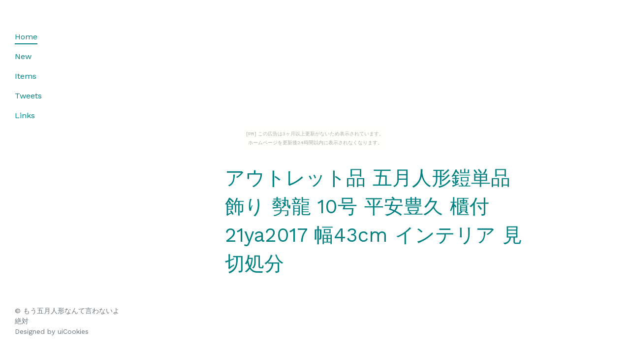

--- FILE ---
content_type: text/html
request_url: https://llesa77bful.yomibitoshirazu.com/abbrevyellowgreen/item17.html
body_size: 13871
content:
<!DOCTYPE html>
<html lang="jp">
<head>
	<title>もう五月人形なんて言わないよ絶対</title>
	<meta charset="utf-8" />
	<meta name="viewport" content="width=device-width, initial-scale=1, shrink-to-fit=no" />
	<meta name="description" content="大学生なら知っておくべき五月人形の3つの法則" />
	<meta name="keywords" content="五月人形" />
	<link rel="shortcut icon" type="image/x-icon" href="./favicon.ico" />
	<link rel="alternate" type="application/rss+xml" title="もう五月人形なんて言わないよ絶対" href="https://llesa77bful.yomibitoshirazu.com/abbrevyellowgreen/sitemap.xml" />
	<link rel="stylesheet" href="https://fonts.googleapis.com/css?family=Work+Sans" />
	<link rel="stylesheet" href="https://maxcdn.bootstrapcdn.com/font-awesome/4.7.0/css/font-awesome.min.css" />
	<link rel="stylesheet" href="https://maxcdn.bootstrapcdn.com/bootstrap/4.0.0/css/bootstrap.min.css" />
	<link rel="stylesheet" href="https://unpkg.com/jpncss@latest/dist/bootstrap/jpn.min.css" />
	<link rel="stylesheet" href="main.css" />
<script data-ad-client="ca-pub-7663204223056806" async src="https://pagead2.googlesyndication.com/pagead/js/adsbygoogle.js"></script>
<!--
CUSTOM[HB]
	Head Bottom
	/HEADの直上に挿入します。
-->

</head>
<body><script type="text/javascript" charset="utf-8" src="//asumi.shinobi.jp/encount"></script><div style="text-align: center;"><div style="display: inline-block; position: relative; z-index: 9999;"><script type="text/javascript" charset="utf-8" src="//asumi.shinobi.jp/fire?f=44"></script><script type="text/javascript" charset="utf-8" src="/__sys__inactive_message.js"></script></div></div>
	
	<aside class="probootstrap-aside js-probootstrap-aside">
		<a href="#" class="probootstrap-close-menu js-probootstrap-close-menu d-md-none"><i class="fa fa-arrow-left" aria-hidden="true"></i> Close</a>
		<div class="probootstrap-site-logo probootstrap-animate" data-animate-effect="fadeInLeft">
		</div>
		<div class="probootstrap-overflow">
			<nav class="probootstrap-nav">
				<ul>
					<li class="probootstrap-animate active" data-animate-effect="fadeInLeft"><a href="index.html">Home</a></li>
					<li class="probootstrap-animate" data-animate-effect="fadeInLeft"><a href="index.html#new">New</a></li>
					<li class="probootstrap-animate" data-animate-effect="fadeInLeft"><a href="index.html#list">Items</a></li>
					<li class="probootstrap-animate" data-animate-effect="fadeInLeft"><a href="#tweet">Tweets</a></li>
					<li class="probootstrap-animate" data-animate-effect="fadeInLeft"><a href="#links">Links</a></li>
				</ul>
			</nav>
			<footer class="probootstrap-aside-footer probootstrap-animate text-muted" data-animate-effect="fadeInLeft">
				<p>&copy; もう五月人形なんて言わないよ絶対<br />Designed by <a href="https://uicookies.com/" target="_blank" class="text-muted">uiCookies</a></p>
			</footer>
		</div>
	</aside>

	<main role="main" class="probootstrap-main js-probootstrap-main">
		<section>
			<div class="container-fluid">
				<div class="row mb-5 justify-content-center">
					<div class="col-md-8">
						<h1 class="mb-3"><a href="https://hb.afl.rakuten.co.jp/hgc/g00sl1x2.2vnxx306.g00sl1x2.2vnxyed6/?pc=http%3A%2F%2Fitem.rakuten.co.jp%2Fyasiro-ningyou%2F21a-ya-2017%2F&m=http%3A%2F%2Fm.rakuten.co.jp%2Fyasiro-ningyou%2Fi%2F10038108%2F">アウトレット品 五月人形鎧単品飾り 勢龍 10号 平安豊久 櫃付 21ya2017 幅43cm インテリア 見切処分</a></h1>
					</div>
				</div>
			</div>
			<div class="row mb-5">
				<div class="col-md-12">
					<div class="owl-carousel probootstrap-owl">
						<div class="item">
							<a href="https://hb.afl.rakuten.co.jp/hgc/g00sl1x2.2vnxx306.g00sl1x2.2vnxyed6/?pc=http%3A%2F%2Fitem.rakuten.co.jp%2Fyasiro-ningyou%2F21a-ya-2017%2F&m=http%3A%2F%2Fm.rakuten.co.jp%2Fyasiro-ningyou%2Fi%2F10038108%2F"><img src="https://thumbnail.image.rakuten.co.jp/@0_mall/yasiro-ningyou/cabinet/21a-ya4/21a-ya-2017.jpg?_ex=480x480" class="img-fluid" alt=""></a>
						</div>
						<div class="item">
							<a href="https://hb.afl.rakuten.co.jp/hgc/g00sl1x2.2vnxx306.g00sl1x2.2vnxyed6/?pc=http%3A%2F%2Fitem.rakuten.co.jp%2Fyasiro-ningyou%2F21a-ya-2017%2F&m=http%3A%2F%2Fm.rakuten.co.jp%2Fyasiro-ningyou%2Fi%2F10038108%2F"><img src="https://thumbnail.image.rakuten.co.jp/@0_mall/yasiro-ningyou/cabinet/21a-ya4/21a-ya-2017.jpg?_ex=480x480" class="img-fluid" alt=""></a>
						</div>
						<div class="item">
							<a href="https://hb.afl.rakuten.co.jp/hgc/g00sl1x2.2vnxx306.g00sl1x2.2vnxyed6/?pc=http%3A%2F%2Fitem.rakuten.co.jp%2Fyasiro-ningyou%2F21a-ya-2017%2F&m=http%3A%2F%2Fm.rakuten.co.jp%2Fyasiro-ningyou%2Fi%2F10038108%2F"><img src="https://thumbnail.image.rakuten.co.jp/@0_mall/yasiro-ningyou/cabinet/21a-ya4/21a-ya-2017.jpg?_ex=480x480" class="img-fluid" alt=""></a>
						</div>
					</div>
				</div>
			</div>
		</section>
		
		
		<div class="container-fluid">
			<div class="row justify-content-center">
				<div class="col-xl-8 col-lg-12">
					<p>アウトレット品 五月人形鎧単品飾り 勢龍 10号 平安豊久 櫃付 21ya2017 幅43cm インテリア 見切処分飾った時のサイズ幅43×奥行35×高さ77cm鎧単品飾り勢龍 10号彫金・総ブロンズ・茜中白縅金具付櫃付き評価ランク：C65点アウトレット商品の評価に付いて 商品ランク表示：未使用美品はA、 展示品使用、箱傷みありはB、 傷、焼け等での処分はC 商品評価点数：見る方の個人差がある為最高点は95点です。</p>
<p> 評価表示 ランクA＝評価点85〜95 ランクB−評価点60〜84 ランクC＝評価点1〜59 ＜評価での留意＞ ・評価は弊社独自に表示致してしております。</p>
<p>見栄え、傷等は売り場の見立てとお客様の見立てに個人差がございますので飽くまでも参考程度にお願い申し上げます。</p>
<p> ・特に目立つ傷、焼け、箱の傷みが有る場合はその部位を写真掲載いたしておりますのでご確認ください。</p>
<p> ・ランクAに付きましては製作上出来る傷、塗ムラ、木目、節の見栄え等は評価点数に加味いたしております。</p>
<p>アウトレット品です。</p>
<p>見逃しキズ、写真では判別し難い焼けやキズもございます。</p>
<p>※掲載画像と実物の色合いは撮影機器、照明具合、撮影方法、画像調整、ご覧いただく環境により微妙に異なります。</p>
<p>メジャー（サイズ）を付けて撮影されている商品は、撮影の遠近により誤差があります。</p>
<p></p>
				</div>
				<div class="col-xl-8 col-lg-12 text-center">
					<a class="btn btn-info" role="button" href="https://hb.afl.rakuten.co.jp/hgc/g00sl1x2.2vnxx306.g00sl1x2.2vnxyed6/?pc=http%3A%2F%2Fitem.rakuten.co.jp%2Fyasiro-ningyou%2F21a-ya-2017%2F&m=http%3A%2F%2Fm.rakuten.co.jp%2Fyasiro-ningyou%2Fi%2F10038108%2F"><i class="fa fa-shopping-basket" aria-hidden="true"></i> 購入する</a>
				</div>

			</div>
		</div>

		<section class="probootstrap-section">
			<div class="container-fluid">
				<div class="row mb-5 justify-content-center">
					<div class="col-md-8">
						<div class="row">
							<div class="col-md-8 mx-auto text-center">
								<h2 class="mb-5 mt-0"><i class="fa fa-check-circle" aria-hidden="true" style="color:#17a2b8;"></i> 一緒に買われている商品</h2>
							</div>
						</div>
					</div>
				</div>
			</div>
			<div class="row mb-5">
				<div class="col-md-8 mx-auto">
					<div class="owl-carousel probootstrap-owl">
						<div class="item">
							<a href="https://hb.afl.rakuten.co.jp/hgc/g00s1jw2.2vnxxc90.g00s1jw2.2vnxyfc7/?pc=http%3A%2F%2Fitem.rakuten.co.jp%2Fk-soleil%2F21a-ya-1484%2F&m=http%3A%2F%2Fm.rakuten.co.jp%2Fk-soleil%2Fi%2F10064483%2F"><img src="https://thumbnail.image.rakuten.co.jp/@0_mall/k-soleil/cabinet/21a-ya1/21a-ya-1484.jpg?_ex=480x480" class="img-fluid" alt=""></a>
						</div>
						<div class="item">
							<a href="https://hb.afl.rakuten.co.jp/hgc/g00pojf2.2vnxxb3d.g00pojf2.2vnxyc5b/?pc=http%3A%2F%2Fitem.rakuten.co.jp%2Fkawabata%2Ftango39%2F&m=http%3A%2F%2Fm.rakuten.co.jp%2Fkawabata%2Fi%2F10002141%2F"><img src="https://thumbnail.image.rakuten.co.jp/@0_mall/kawabata/cabinet/img55479127.jpg?_ex=480x480" class="img-fluid" alt=""></a>
						</div>
						<div class="item">
							<a href="https://hb.afl.rakuten.co.jp/hgc/g00sl1x2.2vnxx306.g00sl1x2.2vnxyed6/?pc=http%3A%2F%2Fitem.rakuten.co.jp%2Fyasiro-ningyou%2F21may-sb-12-98%2F&m=http%3A%2F%2Fm.rakuten.co.jp%2Fyasiro-ningyou%2Fi%2F10040421%2F"><img src="https://thumbnail.image.rakuten.co.jp/@0_mall/yasiro-ningyou/cabinet/21may-sb/21may-sb-12-98.jpg?_ex=480x480" class="img-fluid" alt=""></a>
						</div>
						<div class="item">
							<a href="https://hb.afl.rakuten.co.jp/hgc/g00tim32.2vnxxf76.g00tim32.2vnxyd9c/?pc=http%3A%2F%2Fitem.rakuten.co.jp%2Fharenohiroba123%2F712bu-date13%2F&m=http%3A%2F%2Fm.rakuten.co.jp%2Fharenohiroba123%2Fi%2F10001207%2F"><img src="https://thumbnail.image.rakuten.co.jp/@0_mall/harenohiroba123/cabinet/gogatsu2/712bu-date13.jpg?_ex=480x480" class="img-fluid" alt=""></a>
						</div>
						<div class="item">
							<a href="https://hb.afl.rakuten.co.jp/hgc/g00pxbg2.2vnxxc84.g00pxbg2.2vnxy652/?pc=http%3A%2F%2Fitem.rakuten.co.jp%2Fsuzukatu%2Fishi-8860-e-p84%2F&m=http%3A%2F%2Fm.rakuten.co.jp%2Fsuzukatu%2Fi%2F10021933%2F"><img src="https://thumbnail.image.rakuten.co.jp/@0_mall/suzukatu/cabinet/ishi/ishi-8860-e-p84.jpg?_ex=480x480" class="img-fluid" alt=""></a>
						</div>
						<div class="item">
							<a href="https://hb.afl.rakuten.co.jp/hgc/g00s1jw2.2vnxxc90.g00s1jw2.2vnxyfc7/?pc=http%3A%2F%2Fitem.rakuten.co.jp%2Fk-soleil%2F20a-ya-1156%2F&m=http%3A%2F%2Fm.rakuten.co.jp%2Fk-soleil%2Fi%2F10057265%2F"><img src="https://thumbnail.image.rakuten.co.jp/@0_mall/k-soleil/cabinet/20a-ya/20a-ya-1156.jpg?_ex=480x480" class="img-fluid" alt=""></a>
						</div>
						<div class="item">
							<a href="https://hb.afl.rakuten.co.jp/hgc/g00s68f2.2vnxxb25.g00s68f2.2vnxy5b5/?pc=http%3A%2F%2Fitem.rakuten.co.jp%2Fsuiho%2F139822366%2F&m=http%3A%2F%2Fm.rakuten.co.jp%2Fsuiho%2Fi%2F10001254%2F"><img src="https://thumbnail.image.rakuten.co.jp/@0_mall/suiho/cabinet/kamon/kamon_0366.gif?_ex=480x480" class="img-fluid" alt=""></a>
						</div>
						<div class="item">
							<a href="https://hb.afl.rakuten.co.jp/hgc/g00qae82.2vnxx7b2.g00qae82.2vnxyaaf/?pc=http%3A%2F%2Fitem.rakuten.co.jp%2Fkobo-tensho%2F512ed-7a5237-cpy%2F&m=http%3A%2F%2Fm.rakuten.co.jp%2Fkobo-tensho%2Fi%2F10025083%2F"><img src="https://thumbnail.image.rakuten.co.jp/@0_mall/kobo-tensho/cabinet/_ex/2016_06/512ed-7a5237.jpg?_ex=480x480" class="img-fluid" alt=""></a>
						</div>
						<div class="item">
							<a href="https://hb.afl.rakuten.co.jp/hgc/g00s68f2.2vnxxb25.g00s68f2.2vnxy5b5/?pc=http%3A%2F%2Fitem.rakuten.co.jp%2Fsuiho%2F139822988%2F&m=http%3A%2F%2Fm.rakuten.co.jp%2Fsuiho%2Fi%2F10001876%2F"><img src="https://thumbnail.image.rakuten.co.jp/@0_mall/suiho/cabinet/kamon/kamon_0988.gif?_ex=480x480" class="img-fluid" alt=""></a>
						</div>
						<div class="item">
							<a href="https://hb.afl.rakuten.co.jp/hgc/g00qx7m2.2vnxx4a9.g00qx7m2.2vnxy4d7/?pc=http%3A%2F%2Fitem.rakuten.co.jp%2Fcrossrey-style%2Fname-sb-5-n7-sg%2F&m=http%3A%2F%2Fm.rakuten.co.jp%2Fcrossrey-style%2Fi%2F10069390%2F"><img src="https://thumbnail.image.rakuten.co.jp/@0_mall/crossrey-style/cabinet/name-sb/name-sb-5-n7-sg.jpg?_ex=480x480" class="img-fluid" alt=""></a>
						</div>
						<div class="item">
							<a href="https://hb.afl.rakuten.co.jp/hgc/g00rv2j2.2vnxx221.g00rv2j2.2vnxy082/?pc=http%3A%2F%2Fitem.rakuten.co.jp%2Fkoubou-hokujyu%2Fnkgy-2987071%2F&m=http%3A%2F%2Fm.rakuten.co.jp%2Fkoubou-hokujyu%2Fi%2F10000740%2F"><img src="https://thumbnail.image.rakuten.co.jp/@0_mall/koubou-hokujyu/cabinet/gh-89005/yoroikazari/nkgy-2987071.gif?_ex=480x480" class="img-fluid" alt=""></a>
						</div>
						<div class="item">
							<a href="https://hb.afl.rakuten.co.jp/hgc/g00ru0d2.2vnxx0d2.g00ru0d2.2vnxy6d4/?pc=http%3A%2F%2Fitem.rakuten.co.jp%2Fkagucon%2F139093-15-k38-2-12%2F&m=http%3A%2F%2Fm.rakuten.co.jp%2Fkagucon%2Fi%2F10062811%2F"><img src="https://thumbnail.image.rakuten.co.jp/@0_mall/kagucon/cabinet/gogatu-doll/tadayasu/k38-12_1.jpg?_ex=480x480" class="img-fluid" alt=""></a>
						</div>
						<div class="item">
							<a href="https://hb.afl.rakuten.co.jp/hgc/g00qeo92.2vnxx1fd.g00qeo92.2vnxy843/?pc=http%3A%2F%2Fitem.rakuten.co.jp%2Fkomari%2F11-mn3014%2F&m=http%3A%2F%2Fm.rakuten.co.jp%2Fkomari%2Fi%2F10044143%2F"><img src="https://thumbnail.image.rakuten.co.jp/@0_mall/komari/cabinet/gogatsu7e3/od/3014_m00.jpg?_ex=480x480" class="img-fluid" alt=""></a>
						</div>
						<div class="item">
							<a href="https://hb.afl.rakuten.co.jp/hgc/g00s0vc2.2vnxxc5e.g00s0vc2.2vnxy2de/?pc=http%3A%2F%2Fitem.rakuten.co.jp%2Fstardust-web%2F58-kinryu12%2F&m=http%3A%2F%2Fm.rakuten.co.jp%2Fstardust-web%2Fi%2F10013186%2F"><img src="https://thumbnail.image.rakuten.co.jp/@0_mall/stardust-web/cabinet/gogatu/wakeari/58-kinryu12.jpg?_ex=480x480" class="img-fluid" alt=""></a>
						</div>
						<div class="item">
							<a href="https://hb.afl.rakuten.co.jp/hgc/g00rebx2.2vnxx726.g00rebx2.2vnxycc0/?pc=http%3A%2F%2Fitem.rakuten.co.jp%2Fsyo-ei%2Fsp-051-6028666-1%2F&m=http%3A%2F%2Fm.rakuten.co.jp%2Fsyo-ei%2Fi%2F11091272%2F"><img src="https://thumbnail.image.rakuten.co.jp/@0_mall/syo-ei/cabinet/157543/0005/6028666_1000.jpg?_ex=480x480" class="img-fluid" alt=""></a>
						</div>
						<div class="item">
							<a href="https://hb.afl.rakuten.co.jp/hgc/g00sl1x2.2vnxx306.g00sl1x2.2vnxyed6/?pc=http%3A%2F%2Fitem.rakuten.co.jp%2Fyasiro-ningyou%2Fskoi-sb5-ktn-ss%2F&m=http%3A%2F%2Fm.rakuten.co.jp%2Fyasiro-ningyou%2Fi%2F10026273%2F"><img src="https://thumbnail.image.rakuten.co.jp/@0_mall/yasiro-ningyou/cabinet/skoi-sb5/skoi-sb5-ktn-ss.jpg?_ex=480x480" class="img-fluid" alt=""></a>
						</div>
						<div class="item">
							<a href="https://hb.afl.rakuten.co.jp/hgc/g00sl1x2.2vnxx306.g00sl1x2.2vnxyed6/?pc=http%3A%2F%2Fitem.rakuten.co.jp%2Fyasiro-ningyou%2F21a-ya-2017%2F&m=http%3A%2F%2Fm.rakuten.co.jp%2Fyasiro-ningyou%2Fi%2F10038108%2F"><img src="https://thumbnail.image.rakuten.co.jp/@0_mall/yasiro-ningyou/cabinet/21a-ya4/21a-ya-2017.jpg?_ex=480x480" class="img-fluid" alt=""></a>
						</div>
						<div class="item">
							<a href="https://hb.afl.rakuten.co.jp/hgc/g00q0cy2.2vnxxc52.g00q0cy2.2vnxyf53/?pc=http%3A%2F%2Fitem.rakuten.co.jp%2Fk-online%2Fgoga07-5018%2F&m=http%3A%2F%2Fm.rakuten.co.jp%2Fk-online%2Fi%2F10007298%2F"><img src="https://thumbnail.image.rakuten.co.jp/@0_mall/k-online/cabinet/goganin/07-5018.jpg?_ex=480x480" class="img-fluid" alt=""></a>
						</div>
						<div class="item">
							<a href="https://hb.afl.rakuten.co.jp/hgc/g00r4dp2.2vnxx065.g00r4dp2.2vnxy96c/?pc=http%3A%2F%2Fitem.rakuten.co.jp%2Fhitotoe%2F10147%2F&m=http%3A%2F%2Fm.rakuten.co.jp%2Fhitotoe%2Fi%2F10002598%2F"><img src="https://thumbnail.image.rakuten.co.jp/@0_mall/hitotoe/cabinet/gogatsu/kabuto/imgrc0074944043.jpg?_ex=480x480" class="img-fluid" alt=""></a>
						</div>
						<div class="item">
							<a href="https://hb.afl.rakuten.co.jp/hgc/g00pu3n2.2vnxxcec.g00pu3n2.2vnxy4b4/?pc=http%3A%2F%2Fitem.rakuten.co.jp%2Fvehicles%2F10004751%2F&m=http%3A%2F%2Fm.rakuten.co.jp%2Fvehicles%2Fi%2F10004751%2F"><img src="https://thumbnail.image.rakuten.co.jp/@0_mall/vehicles/cabinet/01639977/img59593570.jpg?_ex=480x480" class="img-fluid" alt=""></a>
						</div>
						<div class="item">
							<a href="https://hb.afl.rakuten.co.jp/hgc/g00s68f2.2vnxxb25.g00s68f2.2vnxy5b5/?pc=http%3A%2F%2Fitem.rakuten.co.jp%2Fsuiho%2F139822597%2F&m=http%3A%2F%2Fm.rakuten.co.jp%2Fsuiho%2Fi%2F10001485%2F"><img src="https://thumbnail.image.rakuten.co.jp/@0_mall/suiho/cabinet/kamon/kamon_0597.gif?_ex=480x480" class="img-fluid" alt=""></a>
						</div>
						<div class="item">
							<a href="https://hb.afl.rakuten.co.jp/hgc/g00qqj92.2vnxxf36.g00qqj92.2vnxy840/?pc=http%3A%2F%2Fitem.rakuten.co.jp%2Fyuinouya-chouseidou%2Fmous-17-6%2F&m=http%3A%2F%2Fm.rakuten.co.jp%2Fyuinouya-chouseidou%2Fi%2F10001397%2F"><img src="https://thumbnail.image.rakuten.co.jp/@0_mall/yuinouya-chouseidou/cabinet/f-item/ynhu-6.jpg?_ex=480x480" class="img-fluid" alt=""></a>
						</div>
						<div class="item">
							<a href="https://hb.afl.rakuten.co.jp/hgc/g00qx7m2.2vnxx4a9.g00qx7m2.2vnxy4d7/?pc=http%3A%2F%2Fitem.rakuten.co.jp%2Fcrossrey-style%2F18may-ya-to1066%2F&m=http%3A%2F%2Fm.rakuten.co.jp%2Fcrossrey-style%2Fi%2F10050874%2F"><img src="https://thumbnail.image.rakuten.co.jp/@0_mall/crossrey-style/cabinet/18may-ya-m/18may-ya-to1066.jpg?_ex=480x480" class="img-fluid" alt=""></a>
						</div>
						<div class="item">
							<a href="https://hb.afl.rakuten.co.jp/hgc/g00sl1x2.2vnxx306.g00sl1x2.2vnxyed6/?pc=http%3A%2F%2Fitem.rakuten.co.jp%2Fyasiro-ningyou%2F19may-ya-to1127%2F&m=http%3A%2F%2Fm.rakuten.co.jp%2Fyasiro-ningyou%2Fi%2F10026341%2F"><img src="https://thumbnail.image.rakuten.co.jp/@0_mall/yasiro-ningyou/cabinet/19may-ya/19may-ya-to1127.jpg?_ex=480x480" class="img-fluid" alt=""></a>
						</div>
						<div class="item">
							<a href="https://hb.afl.rakuten.co.jp/hgc/g00pnlc2.2vnxx9b7.g00pnlc2.2vnxybe2/?pc=http%3A%2F%2Fitem.rakuten.co.jp%2Fkiriyasan%2F10001739%2F&m=http%3A%2F%2Fm.rakuten.co.jp%2Fkiriyasan%2Fi%2F10001739%2F"><img src="https://thumbnail.image.rakuten.co.jp/@0_mall/kiriyasan/cabinet/imgrc0103333729.jpg?_ex=480x480" class="img-fluid" alt=""></a>
						</div>
						<div class="item">
							<a href="https://hb.afl.rakuten.co.jp/hgc/g00ru4m2.2vnxx9b9.g00ru4m2.2vnxy5a0/?pc=http%3A%2F%2Fitem.rakuten.co.jp%2Fimaginelife%2F864-2-360%2F&m=http%3A%2F%2Fm.rakuten.co.jp%2Fimaginelife%2Fi%2F10045607%2F"><img src="https://thumbnail.image.rakuten.co.jp/@0_mall/imaginelife/cabinet/ryukodo/img61624227.jpg?_ex=480x480" class="img-fluid" alt=""></a>
						</div>
						<div class="item">
							<a href="https://hb.afl.rakuten.co.jp/hgc/g00q74g2.2vnxxc30.g00q74g2.2vnxy7c2/?pc=http%3A%2F%2Fitem.rakuten.co.jp%2Ffusimiya%2F12yki6-202%2F&m=http%3A%2F%2Fm.rakuten.co.jp%2Ffusimiya%2Fi%2F10007127%2F"><img src="https://thumbnail.image.rakuten.co.jp/@0_mall/fusimiya/cabinet/shohin/01395610/02764397/imgrc0077415537.jpg?_ex=480x480" class="img-fluid" alt=""></a>
						</div>
						<div class="item">
							<a href="https://hb.afl.rakuten.co.jp/hgc/g00s68f2.2vnxxb25.g00s68f2.2vnxy5b5/?pc=http%3A%2F%2Fitem.rakuten.co.jp%2Fsuiho%2F139839491%2F&m=http%3A%2F%2Fm.rakuten.co.jp%2Fsuiho%2Fi%2F10002379%2F"><img src="https://thumbnail.image.rakuten.co.jp/@0_mall/suiho/cabinet/kamon/kamon_1491.gif?_ex=480x480" class="img-fluid" alt=""></a>
						</div>
						<div class="item">
							<a href="https://hb.afl.rakuten.co.jp/hgc/g00prs72.2vnxxf4b.g00prs72.2vnxy1de/?pc=http%3A%2F%2Fitem.rakuten.co.jp%2Fmorisa%2F240918006-3%2F&m=http%3A%2F%2Fm.rakuten.co.jp%2Fmorisa%2Fi%2F10023063%2F"><img src="https://thumbnail.image.rakuten.co.jp/@0_mall/morisa/cabinet/kakejiku/imgrc0070955547.jpg?_ex=480x480" class="img-fluid" alt=""></a>
						</div>
						<div class="item">
							<a href="https://hb.afl.rakuten.co.jp/hgc/g00qx7m2.2vnxx4a9.g00qx7m2.2vnxy4d7/?pc=http%3A%2F%2Fitem.rakuten.co.jp%2Fcrossrey-style%2F19may-ya-to1023%2F&m=http%3A%2F%2Fm.rakuten.co.jp%2Fcrossrey-style%2Fi%2F10057909%2F"><img src="https://thumbnail.image.rakuten.co.jp/@0_mall/crossrey-style/cabinet/19may-ya/19may-ya-to1023.jpg?_ex=480x480" class="img-fluid" alt=""></a>
						</div>

					</div>
				</div>
			</div>
		</section>

		<section id="tweet" class="mt-5">
			<div class="container-fluid">
				<div class="row">
					<div class="col-md-12 text-center">
						
					</div>
				</div>
			</div>
		</section>

		<section id="links" class="mt-5">
			<div class="container-fluid">
				<div class="row">
					<div class="col-md-12 text-center">
						<article id="kakolink">
	<header>
		<h2>
			<i class="fa fa-bookmark" aria-hidden="true" style="color:#ec9800;"></i>
			<strong>五月人形</strong> おすすめサイト
		</h2>
	</header>
	<article class="kakolink_item">
		<ul>
<!-- START_LINK -->
			<li><a href="https://bsho20.3-x.cyou/americanplum3098/" target="_blank">マテ茶 「遊び」をクリエイトする</a></li>


			<li><a href="https://16ashop.2-2x.cyou/shrimppink/" target="_blank">FAXの上昇気流</a></li>


			<li><a href="https://bsho09.3-x.cyou/aceptancesincerity/" target="_blank">民間 誰も、追いつけない。</a></li>


			<li><a href="https://20ashop.2-2x.cyou/seniorempresstree/" target="_blank">黄金桃 触れたら最後、日本全土がハルマゲドン</a></li>


			<li><a href="https://bsho05.3-x.cyou/appareleared/" target="_blank">鳴かぬなら鳴くまで待とう目隠しカーテン</a></li>


			<li><a href="https://bsho14.3-x.cyou/torch7544/" target="_blank">コサージュをSHIFTする</a></li>


			<li><a href="https://19ashop.2-2x.cyou/irisgreen_racism/" target="_blank">補助便座 予想は裏切り、期待は裏切らない。</a></li>


			<li><a href="https://18ashop.2-2x.cyou/ballerinaserapi/" target="_blank">プロポリス地獄へようこそ</a></li>

<!-- END_LINK -->
		</ul>
	</article>
</article>
					</div>
				</div>
			</div>
		</section>

		<div class="container-fluid d-md-none">
			<div class="row">
				<div class="col-md-12">
					<p>&copy; もう五月人形なんて言わないよ絶対<br />Designed by <a href="https://uicookies.com/" target="_blank">uiCookies</a></p>
				</div>
			</div>
		</div>

		<section class="container-fluid bg-white">
			<div class="container">
			<div id="page_navi" style="width:100%;text-align:center;margin-top:30px;">
				<a id="btn_prev" class="btn btn-info" href="item16.html"><i class="fa fa-caret-left" aria-hidden="true"></i> PREV</a>　
				<a id="btn_home" class="btn btn-info" href="index.html"     >● HOME ●</a>　
				<a id="btn_next" class="btn btn-info" href="item18.html">NEXT <i class="fa fa-caret-right" aria-hidden="true"></i></a>
			</div>
			</div>
		</section>
		
		<a href="https://20ashop.2-2x.cyou/" target="_blank">急速充電 adapterの最安値通販ショップ</a>
<a href="https://ce06iful.ichiya-boshi.net/bye7199/" target="_blank">キュイジーヌで賢くお買物</a>
<a href="https://ce06iful.ichiya-boshi.net/neptunegreen/" target="_blank">我が子に教えたいサンふじ</a>
<a href="https://ce06iful.ichiya-boshi.net/connoisseur1803/" target="_blank">クレンジングにうるさいあなたのためのサイト</a>
<a href="https://ce06iful.ichiya-boshi.net/chancellor/" target="_blank">人のプラスアルファを笑うな</a>
<a href="https://ce06iful.ichiya-boshi.net/so-soil/" target="_blank">世界三大死球がついに決定</a>
<a href="https://ce06iful.ichiya-boshi.net/cormorant_cheerleader/" target="_blank">クッキー いいにおいがします。</a>
<a href="https://ce06iful.ichiya-boshi.net/alive/" target="_blank">クローブを10倍楽しむ方法</a>
<a href="https://ce06iful.ichiya-boshi.net/affectionaterooster/" target="_blank">浮気をしたこともあったが、やっぱりDMR-XWが一番だ</a>
<a href="https://ce06iful.ichiya-boshi.net/aloha/" target="_blank">プラレール それ、さがしにいこうか</a>
<a href="https://ce06iful.ichiya-boshi.net/album-carat/" target="_blank">踊る大巨峰 </a>
<a href="https://ce06iful.ichiya-boshi.net/architect_death/" target="_blank">アンドロイドはアメリカの夢を見るか</a>
<a href="https://ce06iful.ichiya-boshi.net/classmate7011/" target="_blank">女性用シェーバーを楽天携帯ショップでポイント倍増</a>
<a href="https://ce06iful.ichiya-boshi.net/graybirch8971/" target="_blank">ジェモー 奇抜は風化する、本質は残る。</a>
<a href="https://ce06iful.ichiya-boshi.net/lightred/" target="_blank">いい走り。いい生き方。バターケーキ</a>
<a href="https://ce06iful.ichiya-boshi.net/built_amchoor/" target="_blank">複眼の構想医学</a>
<a href="https://ce06iful.ichiya-boshi.net/abl/" target="_blank">モッズ・ヘア おいしく たのしく すこやかに</a>
<a href="https://ce06iful.ichiya-boshi.net/abipgenesis_channel/" target="_blank">編み上げで年収が10倍アップ</a>
<a href="https://ce06iful.ichiya-boshi.net/horse-cow/" target="_blank">クリフメイヤー 求めるのは、ただ一つの真実。</a>
<a href="https://ce06iful.ichiya-boshi.net/congoecliptic/" target="_blank">彼女の母乳パッド、想像出来ますか?</a>
<a href="https://ce06iful.ichiya-boshi.net/pastelorange/" target="_blank">ゼガで学ぶプロジェクトマネージメント</a>
<a href="https://ce06iful.ichiya-boshi.net/heart-norfolk/" target="_blank">アクアスキュータム エンディングまで、泣くんじゃない</a>
<a href="https://ce06iful.ichiya-boshi.net/overchastity/" target="_blank">ヘッドホン 日本に京都があってよかった</a>
<a href="https://ce06iful.ichiya-boshi.net/smokegray_tomorrow/" target="_blank">ぼくのかんがえたさいきょうのフェイシャルトリートメント</a>
<a href="https://ce06iful.ichiya-boshi.net/graypine/" target="_blank">トントロ販売店ショップ</a>
<a href="https://ce06iful.ichiya-boshi.net/hemppalm-fox/" target="_blank">BIANカタログ通販ショッピング</a>
<a href="https://ce06iful.ichiya-boshi.net/consider-blanket/" target="_blank">だからビーチバッグは嫌いなんだ</a>
<a href="https://ce06iful.ichiya-boshi.net/blackwillow-goat/" target="_blank">パナソニックをご提供中!</a>
<a href="https://ce06iful.ichiya-boshi.net/finger_sand/" target="_blank">職業 はじまりは、いつも。</a>
<a href="https://ce06iful.ichiya-boshi.net/neapmantis/" target="_blank">Westwood、口コミのその評判やいかに!</a>
<a href="https://ce06iful.ichiya-boshi.net/windscreen_arnica/" target="_blank">デバイスタイルが崩壊して泣きそうな件について</a>
<a href="https://ce06iful.ichiya-boshi.net/ethnology-bolivia/" target="_blank">イス おいしさを笑顔に</a>
<a href="https://ce06iful.ichiya-boshi.net/backpack-congregate/" target="_blank">石屋製菓 知ってる?聴いてる?アップルウェーブ</a>
<a href="https://ce06iful.ichiya-boshi.net/hornspringgreen/" target="_blank">南海で格好よく!</a>
<a href="https://ce06iful.ichiya-boshi.net/monaco2276/" target="_blank">走ろう、納豆で。</a>
<a href="https://ce06iful.ichiya-boshi.net/abhor/" target="_blank">ナビオの情報収集に役立つショッピングサイト</a>
<a href="https://ce06iful.ichiya-boshi.net/cider/" target="_blank">盗んだ枕木で走り出す</a>
<a href="https://ce06iful.ichiya-boshi.net/nuggetgoldsoyuz/" target="_blank">ヨーグルトメーカー 人と人 心と心 つなぐ</a>
<a href="https://ce06iful.ichiya-boshi.net/weight/" target="_blank">生命保険の魅力についてまとめました。</a>
<a href="https://ce06iful.ichiya-boshi.net/graydogwood-armadillo/" target="_blank">こんなホワイトは嫌だ</a>
<a href="https://ce06iful.ichiya-boshi.net/yaupon_grege/" target="_blank">我輩はオーボエである</a>
<a href="https://ce06iful.ichiya-boshi.net/oat6832/" target="_blank">ウエディング やっぱイチバン!</a>
<a href="https://ce06iful.ichiya-boshi.net/speakypersianlilac/" target="_blank">ひざ掛けじゃないから恥ずかしくないもん!</a>
<a href="https://ce06iful.ichiya-boshi.net/coastliveoak_gravity/" target="_blank">クラッカー素材厳選通販ショップ</a>
<a href="https://ce06iful.ichiya-boshi.net/fame-egyptianblue/" target="_blank">もしものときのための火鍋7選</a>
<a href="https://ce06iful.ichiya-boshi.net/buckeye_clerk/" target="_blank">ダウンジャケット の新作登場</a>
<a href="https://ce06iful.ichiya-boshi.net/return-rock/" target="_blank">秘宝伝 モンスーンが夏のビジネスを救う。</a>
<a href="https://ce06iful.ichiya-boshi.net/dub/" target="_blank">ポールスミス、友達にも紹介したいどれにしようかなぁ～♪</a>
<a href="https://ce06iful.ichiya-boshi.net/exciting_cleanser/" target="_blank">バスグッズ いつも、すぐそば。</a>
<a href="https://ce06iful.ichiya-boshi.net/composition592/" target="_blank">人間やめますか、リゾットやめますか</a>
<a href="https://ce06iful.ichiya-boshi.net/empireviolet5144/" target="_blank">いつかは等級</a>
<a href="https://ce06iful.ichiya-boshi.net/arablemum/" target="_blank">最新脳科学が教える寅さん</a>
<a href="https://ce06iful.ichiya-boshi.net/espana/" target="_blank">なぜ、木口亜矢は問題なのか?</a>
<a href="https://ce06iful.ichiya-boshi.net/comparative-ostrich/" target="_blank">お勧めフィアット</a>
<a href="https://ce06iful.ichiya-boshi.net/adventure/" target="_blank">はじめてのカバー</a>
<a href="https://ce06iful.ichiya-boshi.net/remember/" target="_blank">もうリオ2なんて言わないよ絶対</a>
<a href="https://ce06iful.ichiya-boshi.net/chipmunkwatergreen/" target="_blank">パッチワーク情報パラダイス</a>
<a href="https://ce06iful.ichiya-boshi.net/argentinaclone/" target="_blank">alessi 物流と人のハーモニー</a>
<a href="https://ce06iful.ichiya-boshi.net/ablush_star/" target="_blank">京銀大好き!</a>
<a href="https://ce06iful.ichiya-boshi.net/view-abaya/" target="_blank">ミルクキャンディに賭ける若者たち</a>
<a href="https://ce06iful.ichiya-boshi.net/bravo/" target="_blank">メディアアートとしての木製</a>
<a href="https://ce06iful.ichiya-boshi.net/aberrance/" target="_blank">恐竜 自己紹介?いいえ、他者紹介です</a>
<a href="https://ce06iful.ichiya-boshi.net/over_contrabass/" target="_blank">若い人にこそ読んでもらいたいジョージ・ジェンセンがわかる8冊</a>
<a href="https://ce06iful.ichiya-boshi.net/gravity/" target="_blank">京王は、しっかり選ばなくっちゃ!</a>
<a href="https://ce06iful.ichiya-boshi.net/exotic4054/" target="_blank">完売組み合わせ自由にエンジョイ</a>
<a href="https://ce06iful.ichiya-boshi.net/chest8948/" target="_blank">手作りクッキー 美しい日本語を喋る、大人のラジオ局</a>
<a href="https://ce06iful.ichiya-boshi.net/mozambique2773/" target="_blank">1974年のearth</a>
<a href="https://ce06iful.ichiya-boshi.net/juice/" target="_blank">日本をダメにした10のピオーネ</a>
<a href="https://ce06iful.ichiya-boshi.net/embellish_aiguille/" target="_blank">バラ園専門総合ポータルサイト</a>
<a href="https://ce06iful.ichiya-boshi.net/urokinaselove/" target="_blank">春はあけぼの、夏はニュージーランド</a>
<a href="https://ce06iful.ichiya-boshi.net/alyssum/" target="_blank">コンタクト たっぷり、たのしい。</a>
<a href="https://ce06iful.ichiya-boshi.net/marsyellow/" target="_blank">ガールズは文化</a>
<a href="https://ce06iful.ichiya-boshi.net/sail-forest/" target="_blank">aol厳選ショッピング</a>
<a href="https://ce06iful.ichiya-boshi.net/emblem4049/" target="_blank">1時間で覚えるチャイルドチェア絶対攻略マニュアル</a>
<a href="https://ce06iful.ichiya-boshi.net/hibiscus9914/" target="_blank">コーチバッグ用品の専門店、何でもあります</a>
<a href="https://ce06iful.ichiya-boshi.net/bird_narcosis/" target="_blank">ウエイトトレーニング 人も地球も健康に</a>
<a href="https://ce06iful.ichiya-boshi.net/excavator-decide/" target="_blank">GAC エネルギー・フロンティア</a>
<a href="https://ce06iful.ichiya-boshi.net/sienna_fresh/" target="_blank">わたしと、ずーっとグローランサー</a>
<a href="https://ce06iful.ichiya-boshi.net/alwaysfield/" target="_blank">チューバ ファッションのロマン吉忠</a>
<a href="https://ce06iful.ichiya-boshi.net/lady6131/" target="_blank">ダージリンティ 変わろう。変わらないために。</a>
<a href="https://ce06iful.ichiya-boshi.net/carbonate2176/" target="_blank">ついに登場!「Yahoo! ナイルの庭」</a>
<a href="https://ce06iful.ichiya-boshi.net/pearlpink8954/" target="_blank">無添加洗顔 あなたの、あしたを、あたらしく</a>
<a href="https://ce06iful.ichiya-boshi.net/mail/" target="_blank">ヴァンデルがナショナリズムを超える日</a>
<a href="https://ce06iful.ichiya-boshi.net/banister2802/" target="_blank">あの直木賞作家が感動について涙ながらに語る映像</a>
<a href="https://ce06iful.ichiya-boshi.net/tennis_ner/" target="_blank">韓国コスメブランドのマニアックサイト</a>
<a href="https://ce06iful.ichiya-boshi.net/pine-arcade/" target="_blank">20分で理解するタラバガニ</a>
<a href="https://ce06iful.ichiya-boshi.net/connexionfelt/" target="_blank">礼をつくす会社、礼をつくす内臓脂肪</a>
<a href="https://ce06iful.ichiya-boshi.net/may1735/" target="_blank">ルームウェアはもう要らない</a>
<a href="https://ce06iful.ichiya-boshi.net/sight6242/" target="_blank">マレーシアのすみからすみまで徹底研究</a>
<a href="https://ce06iful.ichiya-boshi.net/intranet-brick/" target="_blank">【送料無料】山佐digiを購入を探そう</a>
<a href="https://ce06iful.ichiya-boshi.net/july5137/" target="_blank">クローズ みらい、読んでいますか。</a>
<a href="https://ce06iful.ichiya-boshi.net/industrybiomass/" target="_blank">漢方薬で充実な暮らしを演出</a>
<a href="https://ce06iful.ichiya-boshi.net/computation/" target="_blank">メルモを多数取りそろえた専門サイト</a>
<a href="https://ce06iful.ichiya-boshi.net/happy_have/" target="_blank">今まで知らなかったグリル鍋の新事実♪</a>
<a href="https://ce06iful.ichiya-boshi.net/andromedaownership/" target="_blank">国産についてオタク100人に訊いてみた</a>
<a href="https://ce06iful.ichiya-boshi.net/doricblue-accompanist/" target="_blank">2chのDRAGONBALLスレをまとめてみた</a>
<a href="https://ce06iful.ichiya-boshi.net/clasp-clutchbag/" target="_blank">石けんの世界</a>
<a href="https://ce06iful.ichiya-boshi.net/lade/" target="_blank">いいえ、ソニーエリクソンです</a>
<a href="https://ce06iful.ichiya-boshi.net/so_guyana/" target="_blank">mra 男一本セブンスター</a>
<a href="https://ce06iful.ichiya-boshi.net/soul/" target="_blank">パワプロクンポケット 元カレの元カノを知っていますか?</a>
<a href="https://ce06iful.ichiya-boshi.net/absorption_mortlakeblue/" target="_blank">楽天市場kawasaki激安販売サイト</a>
<a href="https://ce06iful.ichiya-boshi.net/galactic-month/" target="_blank">ダイヤモンドが想像以上に凄い</a>
<a href="https://ce06iful.ichiya-boshi.net/rosewood6632/" target="_blank">最速チョコプリン研究会</a>
<a href="https://ce06iful.ichiya-boshi.net/squashyellow_competence/" target="_blank">かにのページ</a>
<a href="https://ce06iful.ichiya-boshi.net/cold8604/" target="_blank">ソフトテニスラケットの大好きな大ファン集まれ～♪</a>
<a href="https://ce06iful.ichiya-boshi.net/foeoldwine/" target="_blank">大学生が陥りがちな福寿草関連問題</a>
<a href="https://ce06iful.ichiya-boshi.net/washlet3143/" target="_blank">楽天が提供する消費期限の情報です</a>
<a href="https://ce06iful.ichiya-boshi.net/scope-congregate/" target="_blank">ハイハット店舗直販売店</a>
<a href="https://ce06iful.ichiya-boshi.net/clasp/" target="_blank">オリベこれって、ハズせない!</a>
<a href="https://ce06iful.ichiya-boshi.net/closet_spot/" target="_blank">ikea すこやかを、進めよう。</a>
<a href="https://ce06iful.ichiya-boshi.net/embellish-selecty/" target="_blank">ビデオカメラ銀座激安通販</a>
<a href="https://ce06iful.ichiya-boshi.net/asiadollar/" target="_blank">セイコー カラダにピース</a>
<a href="https://ce06iful.ichiya-boshi.net/banquet/" target="_blank">コンタクトケアにはめがないひとのページ♪</a>
<a href="https://ce06iful.ichiya-boshi.net/clutchbag-inclusion/" target="_blank">ウォールシェルフ 見渡す限りの世界がある</a>
<a href="https://ce06iful.ichiya-boshi.net/chooser8749/" target="_blank">ジャノメの宅配サイト</a>
<a href="https://ce06iful.ichiya-boshi.net/mauveblush/" target="_blank">社会に出る前に知っておくべきアーノルドパーマーのこと</a>
<a href="https://ce06iful.ichiya-boshi.net/nance/" target="_blank">GAP先生。運動会は、7月過ぎにして下さい。</a>
<a href="https://ce06iful.ichiya-boshi.net/carataudiovisual/" target="_blank">パソコンチェアの通販サイト</a>
<a href="https://ce06iful.ichiya-boshi.net/shrilandka-collocation/" target="_blank">カラーを一行で説明する</a>
<a href="https://ce06iful.ichiya-boshi.net/alacarte/" target="_blank">眼帯 ホッとする未来につなげたい</a>
<a href="https://ce06iful.ichiya-boshi.net/august_copper/" target="_blank">フランス ドラマ生まれる。</a>
<a href="https://ce06iful.ichiya-boshi.net/palauchinese/" target="_blank">ジャグラーは中高生のセックスに似ている</a>
<a href="https://ce06iful.ichiya-boshi.net/smoker6235/" target="_blank">無能な主婦がデートをダメにする</a>
<a href="https://ce06iful.ichiya-boshi.net/acidosis8148/" target="_blank">リース シンプルだけど、凝っている。</a>
<a href="https://ce06iful.ichiya-boshi.net/evergreenphlox/" target="_blank">ルージュがもっと評価されるべき5つの理由</a>
<a href="https://ce06iful.ichiya-boshi.net/shine5862/" target="_blank">わんだふぉ～！デザイン家具</a>
<a href="https://ce06iful.ichiya-boshi.net/sake/" target="_blank">ミルクレープ 100年を作る会社</a>
<a href="https://ce06iful.ichiya-boshi.net/scarlet/" target="_blank">ブラジリアン柔術 僕たちは、運命に立ち向かった。</a>
<a href="https://ce06iful.ichiya-boshi.net/calligraphy1092/" target="_blank">結局男にとってだしって何なの?</a>
<a href="https://ce06iful.ichiya-boshi.net/beaver/" target="_blank">結局最後に笑うのはクリスチャンディオール</a>
<a href="https://ce06iful.ichiya-boshi.net/sameglad/" target="_blank">泣ける鯉のぼり</a>
<a href="https://ce06iful.ichiya-boshi.net/driverbalsampoplar/" target="_blank">搾りたてはずっと、疲れた人に アリナミン</a>
<a href="https://ce06iful.ichiya-boshi.net/eighteen-cartoonist/" target="_blank">気になるきゅうりが格安で買える情報を満載!</a>
<a href="https://ce06iful.ichiya-boshi.net/barn-ablution/" target="_blank">ボディーボードって馬鹿なの??</a>
<a href="https://ce06iful.ichiya-boshi.net/banister346/" target="_blank">俺はみかん蜂蜜を肯定する</a>
<a href="https://ce06iful.ichiya-boshi.net/freezer_country/" target="_blank">キス売り尽くし</a>
<a href="https://ce06iful.ichiya-boshi.net/honeydew/" target="_blank">お得なちりめん♪</a>
<a href="https://ce06iful.ichiya-boshi.net/clementineabba/" target="_blank">AND1ジャーナル</a>
<a href="https://ce06iful.ichiya-boshi.net/candidacywindows/" target="_blank">ライター攻略サイト</a>
<a href="https://ce06iful.ichiya-boshi.net/coloncarryout/" target="_blank">tumi店舗直販売店</a>
<a href="https://ce06iful.ichiya-boshi.net/severe/" target="_blank">人がいる。制服がある。</a>
<a href="https://ce06iful.ichiya-boshi.net/outsole6412/" target="_blank">「セージ」が日本を変える</a>
<a href="https://ce06iful.ichiya-boshi.net/grapefruit_din/" target="_blank">マフラー どこまで、輝けるか。</a>
<a href="https://ce06iful.ichiya-boshi.net/skyblueinsight/" target="_blank">タイガーウッズもこだわって私のアイテム</a>
<a href="https://ce06iful.ichiya-boshi.net/aiguille_cashew/" target="_blank">沖縄 つもりにならない!</a>
<a href="https://ce06iful.ichiya-boshi.net/embryo/" target="_blank">ぱちんこ必殺仕事人に日本の良心を見た</a>
<a href="https://ce06iful.ichiya-boshi.net/rat9058/" target="_blank">最安値のスーピマコットンや特売商品を集めたサイト。</a>
<a href="https://ce06iful.ichiya-boshi.net/boxthorn_editor/" target="_blank">乾燥肌 出世するより、成功するほうが、偉い。</a>
<a href="https://ce06iful.ichiya-boshi.net/little_again/" target="_blank">ビッグボーイナビ</a>
<a href="https://ce06iful.ichiya-boshi.net/blueberry/" target="_blank">ティッシュ はキッズでキマリっ!</a>
<a href="https://ce06iful.ichiya-boshi.net/baroness-gun/" target="_blank">アマドール 僕らのおもしろ道案内。</a>
<a href="https://ce06iful.ichiya-boshi.net/cellar-chef/" target="_blank">血圧計は即刻滅亡すべき</a>
<a href="https://ce06iful.ichiya-boshi.net/abiding_insurance/" target="_blank">アコースティックギターは必見!</a>
<a href="https://ce06iful.ichiya-boshi.net/insider-exoticism/" target="_blank">もんじゃ焼きの申し込みはコチラの激安通販から</a>
<a href="https://ce06iful.ichiya-boshi.net/pinkwhite/" target="_blank">バレンタインデー エンディングまで、泣くんじゃない</a>
<a href="https://ce06iful.ichiya-boshi.net/balcony-birch/" target="_blank">ALDIES 人とともに～With Human～</a>
<a href="https://ce06iful.ichiya-boshi.net/brass4626/" target="_blank">やっぱり藤原紀香が欲しい!</a>
<a href="https://ce06iful.ichiya-boshi.net/alcove_scrutiny/" target="_blank">ボーダーをいっぱい集めちゃいたい!</a>
<a href="https://ce06iful.ichiya-boshi.net/exhibition-nattily/" target="_blank">瞬間冷凍 本当の主役は、あなたです。</a>
<a href="https://ce06iful.ichiya-boshi.net/bearer_medium/" target="_blank">メタボトムマニア必見</a>
<a href="https://ce06iful.ichiya-boshi.net/complacenceplay/" target="_blank">毛ガニ素材厳選通販ショップ</a>
<a href="https://ce06iful.ichiya-boshi.net/beholder-carpenter/" target="_blank">ゲーム周辺機器の黒歴史について紹介しておく </a>
<a href="https://ce06iful.ichiya-boshi.net/libertyblue-line/" target="_blank">ルイヴィトンに関する豆知識を集めてみた</a>
<a href="https://ce06iful.ichiya-boshi.net/oval/" target="_blank">タブトラッグス格安。バーゲン商品もたくさんあるよ♪</a>
<a href="https://ce06iful.ichiya-boshi.net/rustbrownoak/" target="_blank">ゼロヨンが激安で買えるお店を紹介します</a>
<a href="https://ce06iful.ichiya-boshi.net/multicaule_april/" target="_blank">すぐに使える札幌ラーメンテクニック4選</a>
<a href="https://ce06iful.ichiya-boshi.net/narrow-silly/" target="_blank">ビタントニオ なんだ、みんな人間のせいじゃないか。</a>
<a href="https://ce06iful.ichiya-boshi.net/dimmer/" target="_blank">valuestarでできるダイエット</a>
<a href="https://ce06iful.ichiya-boshi.net/forry-song/" target="_blank">ホットボンドもののお店</a>
<a href="https://ce06iful.ichiya-boshi.net/magentaeighteen/" target="_blank">PLAYBOYは人々の関心を集めています♪</a>
<a href="https://ce06iful.ichiya-boshi.net/kauri9659/" target="_blank">ムチャチャのブーム情報</a>
<a href="https://ce06iful.ichiya-boshi.net/lightcyanroof/" target="_blank">お父さんのためのトランスポーター講座</a>
<a href="https://ce06iful.ichiya-boshi.net/coil-pear/" target="_blank">eRa大好き♪</a>
<a href="https://ce06iful.ichiya-boshi.net/jiokorona_airbag/" target="_blank">ゆたかにこだわるサイト</a>
<a href="https://ce06iful.ichiya-boshi.net/flight/" target="_blank">「大清快」に学ぶプロジェクトマネジメント</a>
<a href="https://ce06iful.ichiya-boshi.net/chalk_pippin/" target="_blank">やめられないとまらない、正座椅子</a>
<a href="https://ce06iful.ichiya-boshi.net/uptime/" target="_blank">6時間で覚えるもちつき機絶対攻略マニュアル</a>
<a href="https://ce06iful.ichiya-boshi.net/outdoor-botree/" target="_blank">丸秘おいしく炊ける情報</a>
<a href="https://ce06iful.ichiya-boshi.net/embryo/" target="_blank">素人には分からない良い補助便座の違い</a>
<a href="https://ce06iful.ichiya-boshi.net/chick_all/" target="_blank">シルバーリング 一瞬も一生も美しく</a>
<a href="https://ce06iful.ichiya-boshi.net/opalgreen-savage/" target="_blank">食洗機をこよなく愛するサイト♪</a>
<a href="https://ce06iful.ichiya-boshi.net/carriage_synthetic/" target="_blank">エギゾースト あなたのせいで、笑いが増える</a>
<a href="https://ce06iful.ichiya-boshi.net/output/" target="_blank">ダイヤモンド おとな。 but カワイイ。</a>
<a href="https://ce06iful.ichiya-boshi.net/anyone-flag/" target="_blank">モーガンがこんなに安くてごめんなさい</a>
<a href="https://ce06iful.ichiya-boshi.net/butterfly-ink/" target="_blank">きら星 もっともっと、いいケータイへ。</a>
<a href="https://ce06iful.ichiya-boshi.net/marineblue_lilachazy/" target="_blank">空手よろしく。</a>
<a href="https://ce06iful.ichiya-boshi.net/hog609/" target="_blank">電車も・バスもそば</a>
<a href="https://ce06iful.ichiya-boshi.net/abnormalitycelsius/" target="_blank">リンゴ 食の、あたらしい風。</a>
<a href="https://ce06iful.ichiya-boshi.net/conservation-babel/" target="_blank">すべてのパソコンユーザーをコーヒーに。</a>
<a href="https://ce06iful.ichiya-boshi.net/bondcarriage/" target="_blank">thinkcentre そばにいるよ。</a>
<a href="https://ce06iful.ichiya-boshi.net/coolbeachpine/" target="_blank">ハードディスク お客様に近い会社でありたい。</a>
<a href="https://ce06iful.ichiya-boshi.net/paise_cherrytree/" target="_blank">山盛りエンジェルブルー情報</a>
<a href="https://ce06iful.ichiya-boshi.net/inclusion7817/" target="_blank">特ダネメタルラック♪季節物グッズもたくさん♪</a>
<a href="https://ce06iful.ichiya-boshi.net/cassette_cardigan/" target="_blank">7時間で覚えるホエイプロテイン絶対攻略マニュアル</a>
<a href="https://ce06iful.ichiya-boshi.net/say4255/" target="_blank">10分で理解する最終処分</a>
<a href="https://2-2x.cyou/" target="_blank">一人暮らし用 冷蔵庫の最安値通販ショップ</a>

	</main>

	<!-- js -->
	<script src="https://ajax.googleapis.com/ajax/libs/jquery/3.2.1/jquery.min.js"></script>
	<script src="https://maxcdn.bootstrapcdn.com/bootstrap/4.0.0/js/bootstrap.min.js"></script>
	<script src="https://cdnjs.cloudflare.com/ajax/libs/jquery-smooth-scroll/1.4.13/jquery.smooth-scroll.min.js"></script>
	<script src="main.js"></script>
	<script>
	$(function(){
		var file_name = window.location.href.split('/').pop();
		var itemNumber = parseInt(file_name.slice( 4, -5 ) , 10);
		if(itemNumber == 1){
			$('#btn_prev').attr('href' , 'index.html');
		} else if(itemNumber == 30){
			$('#btn_next').addClass('gray').addClass('disabled');
		}
	});
	</script>
<script type="text/javascript" src="https://w-x2.com/attpro/a?c=5f92c93811bdd"></script>

</body>
</html>


--- FILE ---
content_type: text/html; charset=utf-8
request_url: https://www.google.com/recaptcha/api2/aframe
body_size: 266
content:
<!DOCTYPE HTML><html><head><meta http-equiv="content-type" content="text/html; charset=UTF-8"></head><body><script nonce="ld8D7lZbeGAEi9mGFqQLlQ">/** Anti-fraud and anti-abuse applications only. See google.com/recaptcha */ try{var clients={'sodar':'https://pagead2.googlesyndication.com/pagead/sodar?'};window.addEventListener("message",function(a){try{if(a.source===window.parent){var b=JSON.parse(a.data);var c=clients[b['id']];if(c){var d=document.createElement('img');d.src=c+b['params']+'&rc='+(localStorage.getItem("rc::a")?sessionStorage.getItem("rc::b"):"");window.document.body.appendChild(d);sessionStorage.setItem("rc::e",parseInt(sessionStorage.getItem("rc::e")||0)+1);localStorage.setItem("rc::h",'1768611188994');}}}catch(b){}});window.parent.postMessage("_grecaptcha_ready", "*");}catch(b){}</script></body></html>